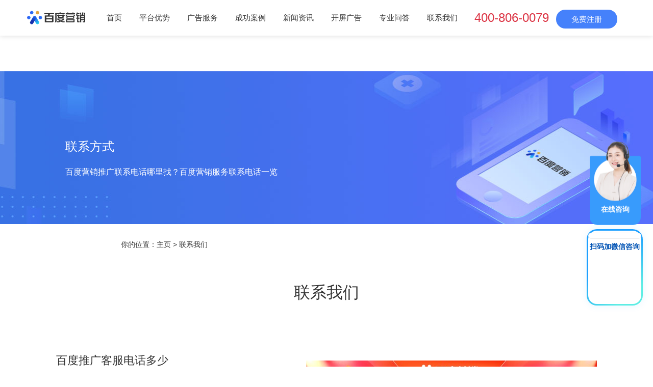

--- FILE ---
content_type: text/html; charset=utf-8
request_url: http://pd.baidu.com/contact/.html
body_size: 6047
content:
<!DOCTYPE html>
<html lang="zh-cn">
<head>
  <meta charset="utf-8" />
  <meta http-equiv="X-UA-Compatible" content="IE=edge" />
  <meta name="renderer" content="webkit" />
  <meta name="viewport" content="width=device-width, initial-scale=1.0,user-scalable=no">
  <title>百度搜索推广_百度推广</title>
  <meta name="keywords" content="百度搜索推广" />
  <meta name="description" content="百度搜索推广联系电话哪里找？百度营销服务联系电话一览" />
  <link rel="stylesheet" type="text/css" href="/themes/pdbaidu/public/css/pintuer.css" />
  <link rel="stylesheet" type="text/css" href="/themes/pdbaidu/public/css/animate.min.css" />
  <link rel="stylesheet" type="text/css" href="/themes/pdbaidu/public/css/style.css" />
  <link rel="stylesheet" type="text/css" href="/themes/pdbaidu/public/css/pdbaiduxz.css" />
  <link rel="stylesheet" type="text/css" href="/themes/pdbaidu/public/css/form.css" />
  <script type="text/javascript" src="/themes/pdbaidu/public/js/jquery.min.js"></script>
  <script type="text/javascript" src="/themes/pdbaidu/public/js/form.js"></script>
  <script type="text/javascript" src="/themes/pdbaidu/public/js/main.js"></script>
      <!-- Google tag (gtag.js) -->
<script async src="https://www.googletagmanager.com/gtag/js?id=G-PFZ5PVE2G0"></script>
<script>
  window.dataLayer = window.dataLayer || [];
  function gtag(){dataLayer.push(arguments);}
  gtag('js', new Date());

  gtag('config', 'G-PFZ5PVE2G0');
</script>
</head>

<body class="inner-box-body">

<!-- 顶部导航 begin-->



<header id="fh5co-header">
  <div class="layout fixed header-box fixed-top">
    <div class="container">
      <div class="navbar">
        <div class="navbar-head">
          <div class="h1">
            <a href="/"><img src="/themes/pdbaidu/public/images/logo.png" alt="百度营销推广" /></a>
          </div>
        </div>

        <div class="nav-navicon" id="nav-main1">
          <ul class="nav nav-inline nav-menu navbar-right">
            <li class="current"><a class="first-level" href="/">首页</a></li>
            
              <li><a class="first-level" href="/advantage/">平台优势 </a></li>
            

              <li><a class="first-level" href="/service/">广告服务 </a></li>
            

              <li><a class="first-level" href="/case/">成功案例 </a></li>
            

              <li><a class="first-level" href="/news/">新闻资讯 </a></li>
            

              <li><a class="first-level" href="/service/s4/">开屏广告 </a></li>
            

              <li><a class="first-level" href="/Knowledge/">专业问答 </a></li>
            

              <li><a class="first-level" href="/contact/">联系我们 </a></li>
            
          </ul>
        </div>

        <div class="navbar-zc">
            <a class="nav-phone" style="font-size:24px;margin-right:10px;color:#dc3545;">400-806-0079</a>
            <a class="call-btn button-apply" data-eventposition="页面顶部免费开通按钮" href="javascript:;">免费注册</a>
        
        </div>
      </div>
    </div>
  </div>
</header>
<script>
  var _hmt = _hmt || [];
  (function() {
    var hm = document.createElement("script");
    hm.src = "https://hm.baidu.com/hm.js?9b527e7094b028cf9ea8cf7e83f83f65";
    var s = document.getElementsByTagName("script")[0];
    s.parentNode.insertBefore(hm, s);
  })();
</script>

<!-- 顶部导航 end-->

<!-- 轮播图片 begin-->

<div class="layout">
  <div class="slideshow" style="background-image:url(/themes/pdbaidu/public/images/banner_bg1.jpg)">
    <div class="banner_txt">
      <p class="title">联系方式</p>
      <p class="description">百度营销推广联系电话哪里找？百度营销服务联系电话一览</p>
    </div>
  </div>
  <div class="wzdh">你的位置：<a href='http://pd.baidu.com/'>主页</a> > <a href='/contact/'>联系我们</a></div>
</div>

<!-- 轮播图片 end-->

<div class="layout padding-large-top" id="fh5co-content_show">
  <div class="layout inner-nav margin-big-bottom">
    <div class="container">
      <h2 class="text-center">
        联系我们
      </h2>
    </div>
  </div>

  <div class="container">
    <div class="content-boxs channel-box">
      <div class="detail">
        <div class="about-boxss">
          <div class="about-intro" style="text-align: initial">
            <div class="danye-1">
              <div class="bdyx-1">
                <h2>
                  百度推广客服电话多少</h2>
                <p>
                  <strong>上海百度推广电话：</strong>400-806-0079</p>
                <p>
                  <strong>北京百度推广电话：</strong>400-806-0079</p>
                <p>
                  <strong>广州百度推广电话：</strong>400-806-0079</p>
                <p>
                  <strong>深圳百度推广电话：</strong>400-806-0079</p>
                <p>
                  <strong>东莞百度推广电话：</strong>400-806-0079</p>
                <p>
                  <strong>苏州百度推广电话</strong>：400-806-0079</p>
                <p>
                  <strong>天津百度推广电话：</strong>400-806-0079</p>
                <p>
                  <strong>佛山百度推广电话：</strong>400-806-0079</p>
              </div>
              <a class="button-apply bdyx-2" data-eventposition="页面顶部免费开通按钮" href="javascript:;"><img alt="" src="/themes/pdbaidu/public/images/contact.jpg" /></a></div>
            <div class="danye-2">
              <h2>
                购买百度推广能获得哪些增值服务</h2>
              <h3>
                百度商桥</h3>
              <p>
                百度商桥，与客户在线互动，抓住每次商机。百度商桥是一款网站商务沟通工具,24小时在线的网站销售及网站留言板，提供网络营销&ldquo;成单关键环节&rdquo;所需的全部服务,146050家企业已在网站上使用，每天带来395125个交易咨询，收获143025个订单。还在增加中。</p>
              <p>
                无障碍即时通信、一键智能安装、360度数据统计、全站访客实时监控、高度个性化设置、专属顾问服务......。这么多精彩功能，只因我更懂网站营销。</p>
              <h3>
                百度统计</h3>
              <p>
                百度统计，专业的网站流量分析，把访客变为客户。百度统计（<a href="http://pd.baidu.com/news/hyxw/367.html">百度统计代码安装位置</a>）是一款专业网站流量分析工具,了解推广效果，掌握全局,优化推广方案，找到并尝试各种可能,提升网站质量，把流量变销量,网站流量，全景呈现推广效果，一目了然。</p>
              <h3>
                百度指数</h3>
              <p>
                百度指数，分析关键词趋势，更准确把握商机。<a href="http://pd.baidu.com/news/hyxw/414.html">百度指数</a>是一款查询关键词受关注情况的工具,帮您抓住客户的兴趣和需求，锁定最有价值的商机。</p>
              <h3>
                百度推广助手</h3>
              <p>
                百度推广助手，账户管理更简单。推广助手是百度推广账户离线管理软件,离线操作、自由备份、批量编辑、快速定位，安全管理<a href="http://pd.baidu.com/Knowledge/940.html">百度推广账户</a>,百度推广助手适用于任何类型的百度推广账户，尤其适用于账户结构复杂、关键词较多的情况。</p>
            </div>
            <br />

          </div>
        </div>
        <!-- 合作流程 begin-->
        <div class="list">
          <div class="top">
            <div class="w">
              <h2>百度营销推广服务合作流程</h2>
              <ul class="clearfix flex_1">
                <li class="first">
                  <p><em>1</em><span>电话沟通<br />相约面谈</span></p>
                </li>
                <li>
                  <p><em>2</em><span>签订合同<br />对公打款</span></p>
                </li>
                <li class="third">
                  <p><em>3</em><span>开通账户<br />选关键词</span></p>
                </li>
                <li>
                  <p><em>4</em><span>1V1客服<br />线上指导</span></p>
                </li>
                <li>
                  <p><em>5</em><span>协助推广<br />获取订单</span></p>
                </li>
              </ul>
              <p class="wf">
                客户无法提供关键词的情况下，客服会根据企业业务给出相关关键词建议。
              </p>
            </div>
          </div>
        </div>
        <!-- 合作流程 end-->
        <!-- 表单 begin-->
        <div class="page-contact">
          <div id="block-block-6" class="block block-block">
            <div class="box footer-apply" id="footerApply">
              <div>
                <h2 class="title">现在立即获取更多客户</h2>
                <form class="apply-form" id="registForm" method="post" action="">
                  <ul class="clearfix">
                    <li>
                      <input class="contact-name" id="contactName" maxlength="20" name="contactName" placeholder="姓名" type="text" />
                    </li>
                    <li>
                      <input class="contact-cell" id="contactCell" maxlength="11" name="contactCell" placeholder="手机" type="text" />
                    </li>
                    <li>
                      <input class="company-name" id="companyName" maxlength="100" name="companyName" placeholder="公司名称" type="text" />
                    </li>
                    <li class="selects">
                      <select class="province" id="currProv" name="currProvId"> <option style="display: none" value="">省份</option> </select>
                      <select class="city" id="currCity" name="currCityId" style="display: none"> </select>
                    </li>
                  </ul>
                  <div class="apply-btn">
                    <a id="pccenter-reg" class="blue-btn" onclick="formBtn()" href="javascript:;"><span>免费注册</span></a>
                  </div>
                </form>
                <div class="service-call">
                  让咨询顾问为您免费服务
                  <br />
                  <a class="font-din medium" href="tel:4008060079">400-806-0079</a>
                </div>
              </div>
            </div>
          </div>
        </div>
        <!-- 表单 end-->
      </div>
    </div>
  </div>
</div>

<!-- 内容展示 end-->

<!--footer-->
<footer>
  <div class="layout">
    <div class="container">
      <div class="line foot-top hidden-l text-center not-animated"  data-animate="fadeInUp" data-delay="200">
        <div class="xl12 xs6 xm3 margin-large-bottom">
          <p><span class="ficon-1"></span>上海嘉定</p>
        </div>
        <div class="xl12 xs6 xm3 margin-large-bottom">
          <p><span class="ficon-2"></span>百度开户电话：400-806-0079</p>
        </div>
        <div class="xl12 xs6 xm3 margin-large-bottom">
          <p><span class="ficon-3"></span><a href="http://pd.baidu.com/contact/">工作时间：09:00—22:00 周末除外</a></p>
        </div>
        <div class="xl12 xs6 xm3 margin-large-bottom">
          <p><span class="ficon-4"></span><a href="mailto:ask@baidu.com">ask@baidu.com</a></p>
        </div>
      </div>
      <div class="line foot-bot">
        <div class="block-item text-center">
          <div class="foot-nav">
                
                  <a href="/advantage/">平台优势</a>
                

                  <a href="/service/">广告服务</a>
                

                  <a href="/case/">成功案例</a>
                

                  <a href="/news/">新闻资讯</a>
                

                  <a href="/service/s4/">开屏广告</a>
                

                  <a href="/Knowledge/">专业问答</a>
                

                  <a href="/contact/">联系我们</a>
                
                <a href='/sitemap.html'>网站地图</a>
          </div>
          <div class="copy">Copyright © 2025 Baidu</div>
          <div class="copy">备案号：京ICP证030173号-1</div>
          <div class="copy">百度营销推广为您量身定做营销方案,帮助您的推广信息准确触达高潜用户！</div>
        </div>
      </div>
    </div>
  </div>
</footer>
<script type="text/javascript" src="/themes/pdbaidu/public/js/sk.js"></script>
<script>
  (function(){
    var bp = document.createElement('script');
    var curProtocol = window.location.protocol.split(':')[0];
    if (curProtocol === 'https'){
      bp.src = 'https://zz.bdstatic.com/linksubmit/push.js';
    }
    else{
      bp.src = 'http://push.zhanzhang.baidu.com/push.js';
    }
    var s = document.getElementsByTagName("script")[0];
    s.parentNode.insertBefore(bp, s);
  })();
</script>
<!-- form submit-success -->
<div class="dialog submit-success" id="applySuccess">
  <a href="javascript:;" class="close"><!-- × --></a>
  <div id="block-block-10" class="block block-block">
    <h2>恭喜您提交成功</h2>
    <p>百度推广咨询员会在8:30-18:00以官方电话 <span class="font-din">021-39185250</span>进行回拨，请您注意接听，谢谢!</p>
    <p class="learn-more center">
      <a class="blue-btn" href="http://pd.baidu.com/contact/">了解更多百度产品优势</a>
    </p>
  </div>
</div>
<!--end-->
<!--button submit div-->
<div id="layer"></div>
<div class="dialog apply-form" id="applyPop">
  <a href="javascript:;" class="close">×</a>
  <div id="block-block-11" class="block block-block">
    <div class="apply-page have-activity">
      <h2>通过百度营销获取更多客户</h2>
      <form class="apply-form" id="registFormPop" action="" method="post">
        <input class="refer-input" id="referer2" name="referer" type="hidden"/>
        <input class="wdrefer-input" id="wdRefer2" name="refer" type="hidden" value="106"/>
        <input class="email-input" id="email2" maxlength="50" name="email" rel="em1" size="30" type="hidden"/>
        <ul class="clearfix">
          <li><input placeholder="姓名（可以只留下姓氏）" class="contact-name" id="contactName2" maxlength="20" name="contactName" type="text"/></li>
          <li><input placeholder="手机号" class="contact-cell" id="contactCell2" maxlength="11" name="contactCell" type="text"/></li>
          <li><input placeholder="公司名称" class="company-name" id="companyName2" maxlength="100" name="companyName" type="text"/></li>
          <li><select class="province" id="currProv2" name="currProvId">
            <option style="display: none" value="">省份</option>
          </select> <select class="city" id="currCity2" name="currCityId" style="display: none"></select>
          </li>
        </ul>
        <div class="apply-btn"><a id="pcnav-reg" class="blue-btn" onclick="formBtn2()" href="javascript:;">免费开通</a></div>
      </form>
    </div>
  </div>
</div>
<!--end-->
<a id="moquu_top" href="javascript:void(0)"></a>

<!--seo客服-->
<div class="agent-kefu">
    <a href="https://mkt.weiling.cn/mktc/link-jump-zjz?wl_id=wpW2WmDAAA6yBrQdyBKYBc5TIhdAG-qA&wl_btn_id=1859887221724393472" target="_blank">
    <img alt="" src="/themes/pdbaidu/public/images/agent-kefu.png" alt="在线咨询">
    <div class="agent-txt">在线咨询</div>
    </a>
</div>
  <!--官网通用卫瓴右下客服微信扫码（seo客服）-->
<script>
      (function(){
            let wl = document.createElement("script");
                wl.type = "text/javascript";
                wl.src = "https://material.weiling.cn/h5/willing-third-party-js/v1/qrcode-style-comp-v1.js";
                wl.id = "wlQRS";
                wl.onload = function() {
                wlQrcodeStyleComp.init({
                wl_id: "wpW2WmDAAA6yBrQdyBKYBc5TIhdAG-qA",//  [修改1：将wl_id粘贴至此]
                wl_qrcode_id: ["1857311419561967616"], // [修改2：将wl_qrcode_id粘贴至此]
                wl_style: [0],//修改3：根据样式在0-7之间修改，例如0表示二维码以卡片形式悬浮在右下角
                });
            };
            if (!document.getElementById("wlQRS")) {
                let s = document.getElementsByTagName("script")[0];
                s.parentNode.insertBefore(wl, s);
            }
    })();
</script>
<!--seo客服 end -->

<div class="blank55"></div>
<div id="toolbar" class="layout text-center">
  <div class="x3" ><a href="https://mkt.weiling.cn/mktc/link-jump-zjz?wl_id=wpW2WmDAAA6yBrQdyBKYBc5TIhdAG-qA&wl_btn_id=1859887221724393472" target="_blank" style="background: #25B845;">微信方案获取</a></div>
  <!--<div class="x3"><a class="button-apply" data-eventposition="页面顶部免费开通按钮" href="javascript:;" >免费咨询</a></div>-->
  <div class="x3"><a  href="tel:4008060079" >400-806-0079</a></div>
</div>

<div class="icon-weixin">
    <a href="https://mkt.weiling.cn/mktc/link-jump-zjz?wl_id=wpW2WmDAAA6yBrQdyBKYBc5TIhdAG-qA&wl_btn_id=1859887221724393472" target="_blank"><img alt="" src="/themes/pdbaidu/public/images/weixin.png" alt="在线咨询"></a>
    <a href="tel:4008060079" ><img alt="" src="https://ebd-site.cdn.bcebos.com/newbaidu/themes/mob/public/img/seo/right-tel.png" alt="电话咨询" ></a>    
</div>

<script src="/themes/pdbaidu/public/js/animate.min.js"></script>
<script src="/themes/pdbaidu/public/js/jquery.lazyload.js"></script>
<script type="text/javascript">

  $("img.lazy").lazyload({
    effect : "fadeIn"
  });

</script>

</body>
</html>

--- FILE ---
content_type: text/html;charset=utf-8
request_url: https://scrm-wx.weiling.cn/client_v2/live_code/select_code?corp_id=wpW2WmDAAA6yBrQdyBKYBc5TIhdAG-qA&code_channel_id=1857311419561967616&url=http%3A%2F%2Fpd.baidu.com%2Fcontact%2F.html
body_size: 312
content:
{"msg":"操作成功","code":200,"data":{"id":"1857311422363762936","qr_code":"https://wework.qpic.cn/wwpic3az/752128_DhY8jFkNS3eC-z1_1731652552/0","welcome_msg_info":{"text":{"content":"尊敬的客户，您好，欢迎接入百度营销专属顾问，很高兴为您服务，请问有什么可以帮您吗？"}}}}

--- FILE ---
content_type: text/css
request_url: http://pd.baidu.com/themes/pdbaidu/public/css/pdbaiduxz.css
body_size: 1450
content:
@charset "UTF-8";/*!;Animate.css - http://daneden.me/animate;Licensed under the MIT license - http://opensource.org/licenses/MIT;;Copyright (c) 2015 Daniel Eden;*/
#ggfw {
	position: relative;
	width: 1180px;
    padding: 0 10px;
    margin: 0px auto;
	}
#ggfw:after {
    content: '';
    display: block;
    width: 100%;
    height: 0;
    overflow: hidden;
    clear: both;
	}
.bdggfw {
    height: 382px;
    margin-bottom: 30px;
    display: block!important;
	}
.bdggfw li:first-of-type {
    background-image: url("../images/service-img1.jpg");
    }
.bdggfw .pptg {
    background-image: url("../images/service-img4.jpg");
    }
.bdggfw .kptg {
    background-image: url("../images/service-img3.jpg");
    }
.bdggfw li:last-of-type {
    background-image: url("../images/service-img2.jpg");
    }
.bdggfw li {
    width: 47%;
	margin: 16px;
    padding: 40px;
    height: 100%;
    position: relative;
    background-repeat: no-repeat;
    background-size: cover;
    background-position: center center;
    color: #fff;
    float: left;
	}
.bdggfw-bottom {
    position: absolute;
    bottom: 20px;
    left: 40px;
    right: 40px;
	}
.bdggfw-bottom h3 {
    font-size: 24px;
    margin-bottom: 20px;
	}
.bdggfw li a {
    display: block;
    width: 100%;
    height: 100%;
    float: left;
    color: #fff;
	}
.bdggfw-bottom p {
    font-size: 16px;
    line-height: 24px;
	}


--- FILE ---
content_type: text/plain;charset=UTF-8
request_url: https://scrm-wx.weiling.cn/marketing_track/track?corp_id=wpW2WmDAAA6yBrQdyBKYBc5TIhdAG-qA&ttype=1
body_size: -66
content:
{"msg":"操作成功","code":200,"event_id":"2013856389849731072"}